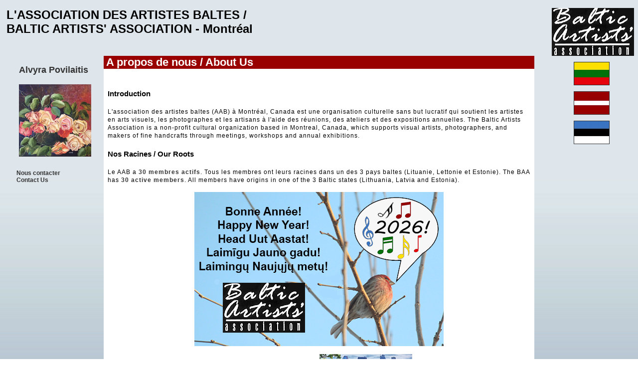

--- FILE ---
content_type: text/html
request_url: http://balticartistsmtl.ca/
body_size: 1434
content:
<!DOCTYPE HTML PUBLIC "-//W3C//DTD HTML 4.01 Transitional//EN"
"http://www.w3.org/TR/html4/loose.dtd">
<meta http-equiv="Content-Type" content="text/html; charset=iso-8859-1" />
<html>
<head>
<title>Baltic Artists' Association of Montreal</title>
<link rel="stylesheet" href="extern.css" type="text/css">
<meta http-equiv="description" content="Batlic Arists' Association, Baltic Artists, Montreal, Baltic Association of Artists, Quebec">
<meta http-equiv="keywords" content="Artist Associations, Montreal, Quebec, Baltic Artists Association, wwww.balticartistsmtl.ca, L'association des artistes baltes, BAA">
<meta name="robots" content="all">
</head>
<body>
<div id="container">
<div id="header">
<h1>L'ASSOCIATION DES ARTISTES BALTES / <br>BALTIC ARTISTS' ASSOCIATION - Montr&eacute;al</h1>
</div>
<div id="left">
<div id="content">
<h2 id="top"> A propos de nous / About Us</h2>
<table>
<tr><td><h4>Introduction</h4>
<p>L'association des artistes baltes (AAB) &agrave; Montr&eacute;al, Canada est une organisation culturelle sans but lucratif qui soutient les artistes en arts visuels, les photographes et les artisans &agrave; l'aide des r&eacute;unions, des ateliers et des expositions annuelles. The Baltic Artists Association is a non-profit cultural organization based in Montreal, Canada, which supports visual artists, photographers, and makers of fine handcrafts through meetings, workshops and annual exhibitions.</p>
<h4>Nos Racines / Our Roots</h4>
<p>Le AAB a <a href="membership.htm"><font color="#333333"><b>30 membres actifs</b></font></a>. Tous les membres ont leurs racines dans un des 3 pays baltes (Lituanie, Lettonie et Estonie). The BAA has <a href="membership.htm"><font color="#333333"><b>30 active members</b></font></a>. All members have origins in one of the 3 Baltic states (Lithuania, Latvia and Estonia).</p></td></tr>
<tr><td><div align="center"><img src="images/baa happy 2026 sm3a.png" width="500" height="309"></div></td></tr>
<tr><td><p align="center"><a href="https://www.facebook.com/groups/2198553140508230"><b><font color="#333333">AAB / BAA Facebook Group</font></b></a>&nbsp;<a href="https://www.facebook.com/groups/2198553140508230"><img src="images/baa facebook icon sm.png" width="186" height="68"></a></p></td>
</tr></table></div>
</div>
<div id="navigation"> 
<h3>Alvyra Povilaitis</h3>
<p><img src="images/alvyra roses sm.png" class="sm" alt="Alvyra Polvilaitis" /></p>
<br><a href="contact.htm"><font color="#333333"><b>Nous contacter<br>
Contact Us</b></font></a>
</div>
<div id="extra">
<p align="center"><img src="images/lithuanian.jpg" width="70" height="45" border="1" bordercolor="#c0c0c0"></p>
<p align="center"><img src="images/latvianflag.jpg" width="70" height="45"border="1" bordercolor="#c0c0c0"></p>
<p align="center"><img src="images/estoniaflag.jpg" width="70" height="45"border="1" bordercolor="#c0c0c0"></p>
</div>
</div>
<div id="footer">
<ul>
<li><a href="index.htm">Accueil / Home</a>&nbsp; |</li>
<li><a href="calendar.htm">Calendrier / Calendar</a>&nbsp; |</li>
<li><a href="gallery.htm">Galerie / Gallery</a>&nbsp; |</li>
<li><a href="exhibits20th.htm">Expos / Exhibits</a>&nbsp; |</li>
<li><a href="members.htm">Information / News</a>&nbsp; | </li>
<li><a href="links.htm">Liens / Links</a>&nbsp; | </li>
<li><a href="membership.htm">Membres / Members</a>&nbsp;</li>
</ul>
</div>
</div>
</body>
</html>

--- FILE ---
content_type: text/css
request_url: http://balticartistsmtl.ca/extern.css
body_size: 822
content:
<style type="text/css">

/* Styles */
html,body{margin:0;padding:0}
body{font: 75% Arial, Verdana, Serif, Sans-serif; background: url("bg_grad2.jpg") fixed; }

/* TEXT */
p{
	padding:0 5px 0px;
	font-size: 1em;
	line-height: 1.4em;
	letter-spacing: 1px;
	font-family: Arial, Verdana, Serif, Sans-serif;
border: 0px solid #999999;}
h1 { font-size: 2em; color: #000000;}
h2 { font-size: 1.8em; color: #ffffff;}
h3 { font-size: 1.5em; color: #333333;}
h4 { font-size: 1.25em; color: #000000;}
h5 {font-size: 1em; font-weight:bold;}
h1,h2,h3,h4,h5 {padding:0 5px 0px;}
#navigation p, #extra p {color:#333333; text-decoration:none; border: 0px solid #999999;}
a:link {color: #ffffff; text-decoration:none; border: 0px solid #999999;}
a:visited {color: #999999; text-decoration:none; border: 0px solid #999999;}
a:hover {background-color: #A9A99; color:#ffffff; text-decoration:none;}
a img
{border: 0 none;}
.image-link
{text-decoration: none;}

/* HEADER */
div#header {margin:0; padding:0; background: url(images/baa_logo.gif) no-repeat right center; height:8em;}
div#header h1 a { height: 3em; min-height:8em; line-height:80px;margin:0; color: #ffffff; border-bottom: none; padding:0; text-decoration:none;}

/* CONTENT  */
div#left{float:left;width:100%;}
div#content{margin: 0 200px; padding-bottom: 1em; background-color:#fff; color:#000;}
div#content h2#top{background:#990000; color:#ffffff; margin-top:0; padding-top:0;}
div#content a:visited {color: #333333; text-decoration:none; }

/* NAVIGATION */
div#navigation{float:left; width:160px;margin-left:-98%; color:#ffffff;}

/* EXTRA SECTION */
div#extra {float:left;width:160px;margin-left:-165px;}

/* FOOTER */
div#footer{clear:left;width:100%; background-color: #333333; color:#ffffff;}
div#footer a:link, div#footer a:visited {color:#ffffff; text-decoration:none; border: 0px solid #999999;}
div#footer ul {list-style-type:none; margin:0; padding:.8em 0; text-align:center;}
div#footer ul li {display:inline; padding: 0 4px;}

/* IMAGES */
img.sm { width: 145px; border: 0px solid #999999; padding:1; }


</style>
